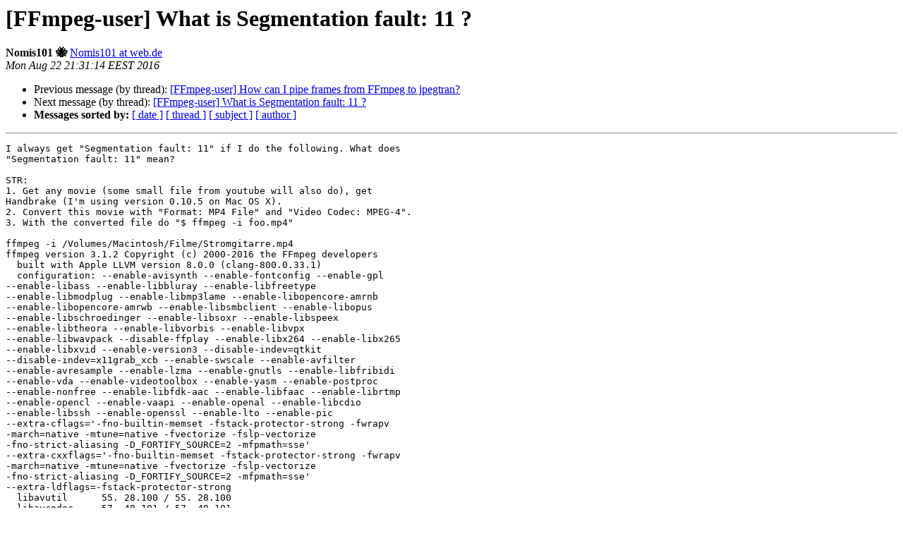

--- FILE ---
content_type: text/html
request_url: https://ffmpeg.org/pipermail/ffmpeg-user/2016-August/033268.html
body_size: 1829
content:
<!DOCTYPE HTML PUBLIC "-//W3C//DTD HTML 4.01 Transitional//EN">
<HTML>
 <HEAD>
   <TITLE> [FFmpeg-user] What is Segmentation fault: 11 ?
   </TITLE>
   <LINK REL="Index" HREF="index.html" >
   <LINK REL="made" HREF="mailto:ffmpeg-user%40ffmpeg.org?Subject=Re%3A%20%5BFFmpeg-user%5D%20What%20is%20Segmentation%20fault%3A%2011%20%3F&In-Reply-To=%3C9d31c298-e1d2-31db-0f02-64ecb02c8fb5%40web.de%3E">
   <META NAME="robots" CONTENT="index,nofollow">
   <style type="text/css">
       pre {
           white-space: pre-wrap;       /* css-2.1, curent FF, Opera, Safari */
           }
   </style>
   <META http-equiv="Content-Type" content="text/html; charset=utf-8">
   <LINK REL="Previous"  HREF="033267.html">
   <LINK REL="Next"  HREF="033269.html">
 </HEAD>
 <BODY BGCOLOR="#ffffff">
   <H1>[FFmpeg-user] What is Segmentation fault: 11 ?</H1>
    <B>Nomis101 🐝</B> 
    <A HREF="mailto:ffmpeg-user%40ffmpeg.org?Subject=Re%3A%20%5BFFmpeg-user%5D%20What%20is%20Segmentation%20fault%3A%2011%20%3F&In-Reply-To=%3C9d31c298-e1d2-31db-0f02-64ecb02c8fb5%40web.de%3E"
       TITLE="[FFmpeg-user] What is Segmentation fault: 11 ?">Nomis101 at web.de
       </A><BR>
    <I>Mon Aug 22 21:31:14 EEST 2016</I>
    <P><UL>
        <LI>Previous message (by thread): <A HREF="033267.html">[FFmpeg-user] How can I pipe frames from FFmpeg to jpegtran?
</A></li>
        <LI>Next message (by thread): <A HREF="033269.html">[FFmpeg-user] What is Segmentation fault: 11 ?
</A></li>
         <LI> <B>Messages sorted by:</B> 
              <a href="date.html#33268">[ date ]</a>
              <a href="thread.html#33268">[ thread ]</a>
              <a href="subject.html#33268">[ subject ]</a>
              <a href="author.html#33268">[ author ]</a>
         </LI>
       </UL>
    <HR>  
<!--beginarticle-->
<PRE>I always get &quot;Segmentation fault: 11&quot; if I do the following. What does
&quot;Segmentation fault: 11&quot; mean?

STR:
1. Get any movie (some small file from youtube will also do), get
Handbrake (I'm using version 0.10.5 on Mac OS X).
2. Convert this movie with &quot;Format: MP4 File&quot; and &quot;Video Codec: MPEG-4&quot;.
3. With the converted file do &quot;$ ffmpeg -i foo.mp4&quot;

ffmpeg -i /Volumes/Macintosh/Filme/Stromgitarre.mp4
ffmpeg version 3.1.2 Copyright (c) 2000-2016 the FFmpeg developers
  built with Apple LLVM version 8.0.0 (clang-800.0.33.1)
  configuration: --enable-avisynth --enable-fontconfig --enable-gpl
--enable-libass --enable-libbluray --enable-libfreetype
--enable-libmodplug --enable-libmp3lame --enable-libopencore-amrnb
--enable-libopencore-amrwb --enable-libsmbclient --enable-libopus
--enable-libschroedinger --enable-libsoxr --enable-libspeex
--enable-libtheora --enable-libvorbis --enable-libvpx
--enable-libwavpack --disable-ffplay --enable-libx264 --enable-libx265
--enable-libxvid --enable-version3 --disable-indev=qtkit
--disable-indev=x11grab_xcb --enable-swscale --enable-avfilter
--enable-avresample --enable-lzma --enable-gnutls --enable-libfribidi
--enable-vda --enable-videotoolbox --enable-yasm --enable-postproc
--enable-nonfree --enable-libfdk-aac --enable-libfaac --enable-librtmp
--enable-opencl --enable-vaapi --enable-openal --enable-libcdio
--enable-libssh --enable-openssl --enable-lto --enable-pic
--extra-cflags='-fno-builtin-memset -fstack-protector-strong -fwrapv
-march=native -mtune=native -fvectorize -fslp-vectorize
-fno-strict-aliasing -D_FORTIFY_SOURCE=2 -mfpmath=sse'
--extra-cxxflags='-fno-builtin-memset -fstack-protector-strong -fwrapv
-march=native -mtune=native -fvectorize -fslp-vectorize
-fno-strict-aliasing -D_FORTIFY_SOURCE=2 -mfpmath=sse'
--extra-ldflags=-fstack-protector-strong
  libavutil      55. 28.100 / 55. 28.100
  libavcodec     57. 48.101 / 57. 48.101
  libavformat    57. 41.100 / 57. 41.100
  libavdevice    57.  0.101 / 57.  0.101
  libavfilter     6. 47.100 /  6. 47.100
  libavresample   3.  0.  0 /  3.  0.  0
  libswscale      4.  1.100 /  4.  1.100
  libswresample   2.  1.100 /  2.  1.100
  libpostproc    54.  0.100 / 54.  0.100
Segmentation fault: 11


I can play the movie in Quicktime, Quicklook and VLC player.
</PRE>






































<!--endarticle-->
    <HR>
    <P><UL>
        <!--threads-->
	<LI>Previous message (by thread): <A HREF="033267.html">[FFmpeg-user] How can I pipe frames from FFmpeg to jpegtran?
</A></li>
	<LI>Next message (by thread): <A HREF="033269.html">[FFmpeg-user] What is Segmentation fault: 11 ?
</A></li>
         <LI> <B>Messages sorted by:</B> 
              <a href="date.html#33268">[ date ]</a>
              <a href="thread.html#33268">[ thread ]</a>
              <a href="subject.html#33268">[ subject ]</a>
              <a href="author.html#33268">[ author ]</a>
         </LI>
       </UL>

<hr>
<a href="http://ffmpeg.org/mailman/listinfo/ffmpeg-user">More information about the ffmpeg-user
mailing list</a><br>
</body></html>
